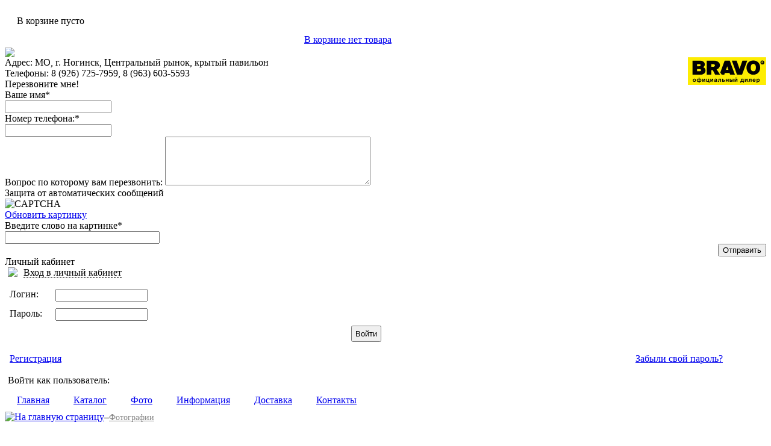

--- FILE ---
content_type: text/html; charset=windows-1251
request_url: http://www.doorsor.ru/dveri-foto/?PAGE_NAME=detail&amp;amp;SECTION_ID=71&amp;amp;ELEMENT_ID=1963
body_size: 7127
content:
<!DOCTYPE html PUBLIC "-//W3C//DTD XHTML 1.0 Transitional//EN" "http://www.w3.org/TR/xhtml1/DTD/xhtml1-transitional.dtd">
<html xmlns="http://www.w3.org/1999/xhtml" xml:lang="ru" lang="ru">
<head>
<link rel="shortcut icon" type="image/x-icon" href="/bitrix/templates/innernomenu-brown/favicon.ico" />
<script type="text/javascript" src="/jquery-1.6.1.min.js"></script>
<script type="text/javascript" src="/bitrix/templates/innernomenu-brown/jquery/fancybox/jquery.fancybox-1.3.1.pack.js"></script>
<link rel="stylesheet" type="text/css" href="/bitrix/templates/innernomenu-brown/jquery/fancybox/jquery.fancybox-1.3.1.css" />
<script type="text/javascript" src="/bitrix/templates/innernomenu-brown/jquery/jquery-ui/js/jquery-ui-1.8.23.custom.min.js"></script>
<link rel="stylesheet" type="text/css" href="/bitrix/templates/innernomenu-brown/jquery/jquery-ui/css/blitzer/jquery-ui-1.8.23.custom.css" />
<script type="text/javascript" src="/bitrix/templates/innernomenu-brown/jquery/jquery.cookie.js"></script>
<link rel="icon" href="/favicon.ico" type="image/x-icon">
<link rel="shortcut icon" href="/favicon.ico" type="image/x-icon">
<link rel="stylesheet" href="/css/common.css">

<meta http-equiv="Content-Type" content="text/html; charset=windows-1251" />
<meta name="robots" content="index, follow" />
<meta name="keywords" content="двери, входные, межкомнатные, установка, продажа" />
<meta name="description" content="Фотографии реальных установок дверей" />
<link href="/bitrix/themes/.default/imyie.littleadmin.css?1375005930" type="text/css" rel="stylesheet" />
<link href="/bitrix/cache/css/s1/innernomenu-brown/page_b392689aea693a278812491cb6409fae/page_b392689aea693a278812491cb6409fae_b876089bce6a7390cf24d31554194272.css?1481889177" type="text/css" rel="stylesheet" />
<link href="/bitrix/cache/css/s1/innernomenu-brown/kernel/kernel.css?1680204496" type="text/css" rel="stylesheet" />
<script type="text/javascript"> var arKernelCSS = new Array('/var/www/doorsor/data/www/doorsor.ru/bitrix/js/main/core/css/core.css','/var/www/doorsor/data/www/doorsor.ru/bitrix/js/main/core/css/core_tooltip.css','/var/www/doorsor/data/www/doorsor.ru/bitrix/js/main/core/css/core_popup.css','/bitrix/js/main/core/css/core.css','/bitrix/js/fileman/sticker.css','/bitrix/js/main/core/css/core_panel.css','/bitrix/js/main/core/css/core_tooltip.css','/bitrix/js/main/core/css/core_popup.css'); </script><link href="/bitrix/cache/css/s1/innernomenu-brown/template_6a582ba6c793a8e508f2a1ce95793cb6/template_6a582ba6c793a8e508f2a1ce95793cb6_68d356914b2d8656964051b75725f241.css?1584125935" type="text/css" rel="stylesheet" />

<script type="text/javascript">if(!window.BX)window.BX={message:function(mess){if(typeof mess=='object') for(var i in mess) BX.message[i]=mess[i]; return true;}};</script><script type="text/javascript">(window.BX||top.BX).message({'LANGUAGE_ID':'ru','FORMAT_DATE':'DD.MM.YYYY','FORMAT_DATETIME':'DD.MM.YYYY HH:MI:SS','COOKIE_PREFIX':'BITRIX_SM','USER_ID':'','SERVER_TIME':'1769869695','SERVER_TZ_OFFSET':'10800','USER_TZ_OFFSET':'0','USER_TZ_AUTO':'Y','bitrix_sessid':'d19cae5542571d03fce880a09d3ba713','SITE_ID':'s1'});(window.BX||top.BX).message({'JS_CORE_LOADING':'Загрузка...','JS_CORE_NO_DATA':'- Нет данных -','JS_CORE_WINDOW_CLOSE':'Закрыть','JS_CORE_WINDOW_EXPAND':'Развернуть','JS_CORE_WINDOW_NARROW':'Свернуть в окно','JS_CORE_WINDOW_SAVE':'Сохранить','JS_CORE_WINDOW_CANCEL':'Отменить','JS_CORE_H':'ч','JS_CORE_M':'м','JS_CORE_S':'с','JSADM_AI_HIDE_EXTRA':'Скрыть лишние','JSADM_AI_ALL_NOTIF':'Показать все','JSADM_AUTH_REQ':'Требуется авторизация!','JS_CORE_WINDOW_AUTH':'Войти','JS_CORE_IMAGE_FULL':'Полный размер'});</script>
<script type="text/javascript" src="/bitrix/cache/js/s1/innernomenu-brown/kernel/kernel.js?1680204696"></script>
<script type="text/javascript"> BX.setKernelJS(['/var/www/doorsor/data/www/doorsor.ru/bitrix/js/main/core/core.js','/var/www/doorsor/data/www/doorsor.ru/bitrix/js/main/core/core_ajax.js','/var/www/doorsor/data/www/doorsor.ru/bitrix/js/main/session.js','/var/www/doorsor/data/www/doorsor.ru/bitrix/js/main/core/core_window.js','/var/www/doorsor/data/www/doorsor.ru/bitrix/js/main/core/core_tooltip.js','/var/www/doorsor/data/www/doorsor.ru/bitrix/js/main/core/core_popup.js','/var/www/doorsor/data/www/doorsor.ru/bitrix/js/main/ajax.js','/var/www/doorsor/data/www/doorsor.ru/bitrix/js/main/utils.js','/var/www/doorsor/data/www/doorsor.ru/bitrix/js/main/core/core_fx.js','/bitrix/js/main/core/core.js','/bitrix/js/main/core/core_ajax.js','/bitrix/js/main/session.js','/bitrix/js/main/core/core_window.js','/bitrix/js/main/core/core_fx.js','/bitrix/js/fileman/sticker.js','/bitrix/js/main/core/core_admin.js','/bitrix/js/main/utils.js','/bitrix/js/main/admin_tools.js','/bitrix/js/main/popup_menu.js','/bitrix/js/main/admin_search.js','/bitrix/js/main/hot_keys.js','/bitrix/js/main/public_tools.js','/bitrix/js/main/ajax.js','/bitrix/js/main/core/core_tooltip.js','/bitrix/js/main/core/core_popup.js','/bitrix/js/main/rsasecurity.js']); </script><script type="text/javascript">
bxSession.Expand(1440, 'd19cae5542571d03fce880a09d3ba713', false, '33e725a41d8cd81671412b720bc67c22');
</script>


<script type="text/javascript" src="/bitrix/cache/js/s1/innernomenu-brown/template_fc604eaddb2d0c2484558c7099ff2106/template_fc604eaddb2d0c2484558c7099ff2106_402cc3ab79124ac2474d016433a3f915.js?1656860190"></script>

<script type="text/javascript" src="/bitrix/cache/js/s1/innernomenu-brown/page_51b3aa7d730e462da9b9fc87560157fb/page_51b3aa7d730e462da9b9fc87560157fb_2bd8d66bb4422c6872a10f8d503c4c97.js?1657115425"></script>
<title>Фото установленных дверей - металлические и межкомнатные двери в Ногинске и Электростали</title>
<script>
  (function(i,s,o,g,r,a,m){i['GoogleAnalyticsObject']=r;i[r]=i[r]||function(){
  (i[r].q=i[r].q||[]).push(arguments)},i[r].l=1*new Date();a=s.createElement(o),
  m=s.getElementsByTagName(o)[0];a.async=1;a.src=g;m.parentNode.insertBefore(a,m)
  })(window,document,'script','//www.google-analytics.com/analytics.js','ga');

  ga('create', 'UA-52712907-1', 'auto');
  ga('send', 'pageview');

</script>
</head>

<body>
<script type="text/javascript">
$(document).ready(function() {
    $('a#link').fancybox({
        'transitionIn': 'elastic',
        'transitionOut': 'elastic',
        'speedIn': 600,
        'speedOut': 400,
        'overlayShow': false,
        'cyclic' : true,
        'padding': 20,
        'titlePosition': 'over',
		'showTitle': 'none',
        'onComplete': function() {
            $("#fancybox-title").css({ 'top': '100%', 'bottom': 'auto' });
        }
    });
});
</script>


<div class="header">
	<div class="header-inner">
		
<script>
$(document).ready(function(){
	$("#aero-basket-button").click(function(){
		$("div.aero-basket-inner").slideToggle();
		$(this).toggleClass("aero-basket-button-up");
	});
});
</script>

<div class="aero-basket">
<div class="aero-basket-inner">
<div class="aero-basket-inner-shadow">&nbsp;</div>
				<p style="margin:0; padding:0 0 10px 20px;">В корзине пусто</p>
	</div>
<div class="aero-basket-bookmark">
	<table cellpadding="0" cellspacing="0" border="0" width="270px" align="center"><tr>
		<td align="left" height="25px" valign="middle" class="aero-basket-button-img"><a href="/personal/cart/" class="aero-basket-link" title="Перейти в корзину">В корзине нет товара</a></td>
		<td id="aero-basket-button" class="aero-basket-button-down">&nbsp;</td>
	</tr></table>
</div>
</div>		<div class="logo"><a href="/"><img src="/bitrix/templates/innernomenu-brown/images/logo.png" border="0"></a></div>
		<!--div class="logo"><a href="/"><img src="/img/logo_1_2.png" border="0"></a></div-->
		<div class="header-address">
			<img src="/img/bravo-y260.jpg" width="130" height="46" align="right" style="margin-left:25px;"/>
 Адрес: МО, г. Ногинск, Центральный рынок, крытый павильон
<br />
Телефоны: 8 (926) 725-7959, 8 (963) 603-5593 
<br/>
<div style="align:left;">
<script>
$(document).ready(function(){
 $('#refresh_captcha').click(function() {
 $.get(
 '/ajax/refresh_captcha.php',
 {},
 function(data) {
 $('#captcha_sid').attr('value', data);
 $('#captcha_container')
  .empty()
  .append('<img src="/bitrix/tools/captcha.php?captcha_sid='+data+'" width="180" height="40" alt="CAPTCHA">');
 }
 );
 return false;
 });
});
</script>

<div class="profile-menu profile-menu-group">

	<div class="profile-menu-inner">
		<a class="profile-menu-avatar" id="profile-menu-avatar" onclick="return OpenProfileMenuPopup(this);">
		<span style="border-bottom: dashed 1px #fff;">Перезвоните мне!</span>
		</a>
	</div>

</div>

<div class="profile-menu-popup profile-menu-popup-group" id="profile-menu-popup">
	<div class="profile-menu-popup-items">
        <div class="feedback-wrap">
                <div class="mfeedback">
                  <form action="" method="POST">
                  <input type="hidden" name="sessid" id="sessid" value="d19cae5542571d03fce880a09d3ba713" />                  	<div class="mf-name">
                  		<div class="mf-text">
                  			Ваше имя<span class="mf-req">*</span>                  		</div>
                          <input type="text" name="user_name" value="" class="right">
                  	</div>
                  	<div class="mf-email">
                  		<div class="mf-text">
							Номер телефона:<span class="mf-req">*</span>                  		</div>
                          <input type="text" name="user_email" value="" class="right">
                  	</div>

                  	<div class="mf-message">
						Вопрос по которому вам перезвонить:
                  		<textarea name="MESSAGE" rows="5" cols="40"></textarea>
                  	</div>
					<div style="display: none;">
   						<input type="text" value="" size="25" name="phone_user">
					</div>

                  	                  	<div class="mf-captcha">
                  		<div class="mf-text">Защита от автоматических сообщений</div>
                  		<input type="hidden" name="captcha_sid"  id="captcha_sid" value="0c7122dc4071dc4f39ff49288e24a70a">
						<div id="captcha_container">
                  		<img src="/bitrix/tools/captcha.php?captcha_sid=0c7122dc4071dc4f39ff49288e24a70a" width="180" height="40" alt="CAPTCHA">
						</div>
						<a id="refresh_captcha" href="#">Обновить картинку</a>
                  		<div class="mf-text">Введите слово на картинке<span class="mf-req">*</span></div>
                  		<input type="text" name="captcha_word" size="30" maxlength="50" value="">
                  	</div>
                  	                  	<input type="submit" name="submit" value="Отправить" style="float: right;">
                      <div style="clear: both;"></div>
                  </form>
                </div>
              </div>
    </div>
</div>

<script type="text/javascript">
function OpenProfileMenuPopup(source)
{
	var offsetTop = -20;
	var offsetLeft = -180;

	var ie7 = false;

	if (ie7 || (document.documentMode && document.documentMode <= 7))
	{
		offsetTop = -54;
	    offsetLeft = -12;
	}

	var popup = BX.PopupWindowManager.create("profile-menu", BX("profile-menu-avatar"), {
		offsetTop : offsetTop,
		offsetLeft : offsetLeft,
		autoHide : true,
		closeIcon : true,
		content : BX("profile-menu-popup")
	});

	popup.show();


	BX.bind(popup.popupContainer, "mouseover", BX.proxy(function() {
		if (this.params._timeoutId)
		{
			clearTimeout(this.params._timeoutId);
			this.params._timeoutId = undefined;
		}

		this.show();
	}, popup));

	return false;
}

function CloseProfileMenuPopup(event)
{
	if (!this.params._timeoutId)
		this.params._timeoutId = setTimeout(BX.proxy(function() { this.close()}, this), 300);
}
</script></div>		</div>
		<div class="header-feedback">
		</div>
		<div class="header-authform">
			
<div class="profile-menu1 profile-menu-group1">

	<div class="profile-menu-inner1">
		<a class="profile-menu-avatar1" id="profile-menu-avatar1" onclick="return OpenProfileMenuPopup1(this);">
		<span style="border-bottom: dashed 1px #fff;">Личный кабинет</span>
		</a>
	</div>

</div>

<div class="profile-menu-popup1 profile-menu-popup-group1" id="profile-menu-popup1">

<div class="profile-menu-popup-items1">
    <div class="feedback-wrap1">
                
<script type="text/javascript">
top.BX.defer(top.rsasec_form_bind)({'formid':'system_auth_form40163','key':{'M':'eYH2Za9DmgpDnvmwCfFfo7Je8FGuulMROblCaqcddk77Ci9yI0egr7lNEGFHL5yA5NgpP0dUByQ/HqX2Hd3xdIiqstPo+/pJi3wL2k7r9rds/WeyBZtsakCLvi/hqULld0qvzxCmnVEIN0ytNRfpRS027c0w8uCF0RkMWQ5F8cs=','E':'AQAB','chunk':'128'},'rsa_rand':'697e117f96c8a1.00984508','params':['USER_PASSWORD']});
</script>

<div class="bx-system-auth-form">

<div style="margin:0 5px 10px 5px;">
  <img src="/bitrix/templates/innernomenu-brown/components/bitrix/system.auth.form/main_auth/images/key.png" border="0" width="18px" align="left">&nbsp;
  <span style="border-bottom: dashed 1px #000;">Вход в личный кабинет</span>
</div>


<form name="system_auth_form40163" method="post" target="_top" action="/dveri-foto/?login=yes&amp;PAGE_NAME=detail&amp;amp%3Bamp%3BSECTION_ID=71&amp;amp%3Bamp%3BELEMENT_ID=1963">
	<input type="hidden" name="backurl" value="/dveri-foto/?PAGE_NAME=detail&amp;amp%3Bamp%3BSECTION_ID=71&amp;amp%3Bamp%3BELEMENT_ID=1963" />
	<input type="hidden" name="AUTH_FORM" value="Y" />
	<input type="hidden" name="TYPE" value="AUTH" />
	<input type="hidden" id="USER_REMEMBER_frm" name="USER_REMEMBER" value="Y" />
	<table width="95%" border="0" cellpadding="0" cellspacing="5">
		<tr><td>
			<table cellpadding="3" cellspacing="0" border="0"><tr>
				<td width="70px" valign="top" style="padding-top:3px;"><span class="input_title">Логин:</span></td>
				<td><input type="text" class="input_bg" name="USER_LOGIN" maxlength="50" value="" size="17" /></td>
			</tr></table>
		</td></tr>
		<tr><td>
			<table cellpadding="3" cellspacing="0" border="0"><tr>
				<td width="70px" valign="top" style="padding-top:3px;"><span class="input_title">Пароль:</span>
				<td><input type="password" class="input_bg" name="USER_PASSWORD" maxlength="50" size="17" /></td>
				<td>
									<span class="bx-auth-secure" id="bx_auth_secure40163" title="Перед отправкой формы авторизации пароль будет зашифрован в браузере. Это позволит избежать передачи пароля в открытом виде." style="display:none">
						<div class="bx-auth-secure-icon"></div>
					</span>
					<noscript>
					<span class="bx-auth-secure" title="Пароль будет отправлен в открытом виде. Включите JavaScript в браузере, чтобы зашифровать пароль перед отправкой.">
						<div class="bx-auth-secure-icon bx-auth-secure-unlock"></div>
					</span>
					</noscript>
				<script type="text/javascript">
					document.getElementById('bx_auth_secure40163').style.display = 'inline-block';
				</script>
								</td>
			</tr></table>
		</td></tr>
		<tr>
			<td align="center"><input type="submit" style="padding:4px; width:50px; cursor:pointer;" name="Login" value="Войти" /></td>
		</tr>
		<tr><td style="font-size:6px;">&nbsp;</td></tr>
		<tr>
			<td align="right" class="links">
				<table width="100%"><tr>
					<td align="left">
						<noindex><a href="/personal/reg.php?register=yes&amp;backurl=%2Fdveri-foto%2F%3FPAGE_NAME%3Ddetail%26amp%253Bamp%253BSECTION_ID%3D71%26amp%253Bamp%253BELEMENT_ID%3D1963" rel="nofollow">Регистрация</a></noindex>
					</td>				<td align="right"><noindex><a href="/personal/reg.php?forgot_password=yes&amp;backurl=%2Fdveri-foto%2F%3FPAGE_NAME%3Ddetail%26amp%253Bamp%253BSECTION_ID%3D71%26amp%253Bamp%253BELEMENT_ID%3D1963" rel="nofollow">Забыли свой пароль?</a></noindex></td>
				</tr></table>
			</td>
		</tr>
		<tr>
			<td style="padding-top:10px;">
				<div class="bx-auth-lbl">Войти как пользователь:</div>
			</td>
		</tr>
	</table>
</form>

</div>    </div>
</div>


<script type="text/javascript">
function OpenProfileMenuPopup1(source)
{
	var offsetTop = -20;
	var offsetLeft = -160;

	var ie7 = false;

	if (ie7 || (document.documentMode && document.documentMode <= 7))
	{
		offsetTop = -54;
	    offsetLeft = -12;
	}

	var popup = BX.PopupWindowManager.create("profile-menu1", BX("profile-menu-avatar1"), {
		offsetTop : offsetTop,
		offsetLeft : offsetLeft,
		autoHide : true,
		closeIcon : true,
		content : BX("profile-menu-popup1")
	});

	popup.show();


	BX.bind(popup.popupContainer, "mouseover", BX.proxy(function() {
		if (this.params._timeoutId)
		{
			clearTimeout(this.params._timeoutId);
			this.params._timeoutId = undefined;
		}

		this.show();
	}, popup));

	return false;
}

function CloseProfileMenuPopup(event)
{
	if (!this.params._timeoutId)
		this.params._timeoutId = setTimeout(BX.proxy(function() { this.close()}, this), 300);
}
</script>
		</div>
	</div>
</div>
<div class="mainmenu"><div class="mainmenu-inner">
	
<table cellpadding="0" cellspacing="0" border="0" height="38px"><tr>
			<td style="padding: 0 20px 0 20px;" class="mainmenu-item">
			<a href="/" class="mainmenu-link">Главная</a>
		</td>
			<td style="padding: 0 20px 0 20px;" class="mainmenu-item">
			<a href="/catalog/" class="mainmenu-link">Каталог</a>
		</td>
			<td style="padding: 0 20px 0 20px;" class="mainmenu-selected">
			<a href="/dveri-foto/" class="mainmenu-link">Фото</a>
		</td>
			<td style="padding: 0 20px 0 20px;" class="mainmenu-item">
			<a href="/info/" class="mainmenu-link">Информация</a>
		</td>
			<td style="padding: 0 20px 0 20px;" class="mainmenu-item">
			<a href="/delivering/" class="mainmenu-link">Доставка</a>
		</td>
			<td style="padding: 0 20px 0 20px;" class="mainmenu-item">
			<a href="/contacts/" class="mainmenu-link">Контакты</a>
		</td>
	</tr></table>
</div></div>
<div class="breadcrumb"><div id="breadcrumb"><a title="На главную страницу" href="/"><img width="12" height="11" src="/bitrix/templates/innernomenu-brown/images/home.gif" alt="На главную страницу" /></a><i>&ndash;</i><a style="font-size:14px; color:#878787" href="/dveri-foto/" title="Фотографии">Фотографии</a></div></div>
<div class="main">
	<h1>Фото установленных дверей</h1>
 
<h2>Фото установок дверей</h2>
<p>На этой странице вы можете посмотреть фотографии установленных нами дверей.</p>


<style>
div.photo-album-avatar{
	width:120px;
	height:120px;}
div.photo-item-cover-block-container, 
div.photo-item-cover-block-outer, 
div.photo-item-cover-block-inner{
	background-color: white;
	height:136px;
	width:160px;}
div.photo-album-thumbs-avatar{
	width:100px;
	height:100px;}
ul.photo-album-list div.photo-item-info-block-outside {
	width: 168px;}
ul.photo-album-thumbs-list div.photo-item-info-block-inner {
	width:148px;}
</style>


<div class="photo-page-section">

<p><font class="errortext">Не указан код альбома.</font></p></div><img src="http://doorsor.ru/bitrix/spread.php?s=QklUUklYX1NNX1NBTEVfVUlEATIwNDQ3MzcBMTgwMDk3MzY5NQEvAQEC&amp;k=650307fb2f0229540a460597628a562a" alt="" style="width:0px; height:0px; position:absolute; left:-1px; top:-1px;" />

</div>

<div class="shadow-top"></div>

<div class="footer"><div class="footer-inner">
	<table cellpadding="0" cellspacing="0" border="0" width="100%">
		<tr>
			<td rowspan="2" valign="top">
				<font size="3">Адрес: МО, г. Ногинск, Центральный рынок, крытый павильон<br />
Телефоны: 8 (926) 725-7959, 8 (963) 603-5593<br />
E-mail: <a href="mailto:&#122;&#97;&#107;&#97;&#122;&#64;&#100;&#111;&#111;&#114;&#115;&#111;&#114;&#46;&#114;&#117;">&#122;&#97;&#107;&#97;&#122;&#64;&#100;&#111;&#111;&#114;&#115;&#111;&#114;&#46;&#114;&#117;</a>
Moscow			</td>
			<td valign="middle" width="210px">
				<a style="text-decoration:none; color: #fff; font-size: 16px; font-family: MyriadPro, Verdana;" href="http://www.12dots.ru">Разработка сайта — 12dots</a>
			</td>
		</tr>
		<tr>
			<td valign="top">
				<!--LiveInternet counter--><script type="text/javascript"><!--
document.write("<a href='//www.liveinternet.ru/click' "+
"target=_blank><img src='//counter.yadro.ru/hit?t26.1;r"+
escape(document.referrer)+((typeof(screen)=="undefined")?"":
";s"+screen.width+"*"+screen.height+"*"+(screen.colorDepth?
screen.colorDepth:screen.pixelDepth))+";u"+escape(document.URL)+
";"+Math.random()+
"' alt='' title='LiveInternet: показано число посетителей за"+
" сегодня' "+
"border='0' width='88' height='15'><\/a>")
//--></script><!--/LiveInternet-->
			</td>
		</tr>
	</table>
</div></div>
<!-- Yandex.Metrika counter -->
<script type="text/javascript" >
   (function(m,e,t,r,i,k,a){m[i]=m[i]||function(){(m[i].a=m[i].a||[]).push(arguments)};
   m[i].l=1*new Date();k=e.createElement(t),a=e.getElementsByTagName(t)[0],k.async=1,k.src=r,a.parentNode.insertBefore(k,a)})
   (window, document, "script", "https://mc.yandex.ru/metrika/tag.js", "ym");

   ym(60847414, "init", {
        clickmap:true,
        trackLinks:true,
        accurateTrackBounce:true,
        webvisor:true
   });
</script>
<noscript><div><img src="https://mc.yandex.ru/watch/60847414" style="position:absolute; left:-9999px;" alt="" /></div></noscript>
<!-- /Yandex.Metrika counter -->
<!-- (c) 2015-2019. Сопровождение сайта: https://hiweb.ru/ -->

</body>
</html>


--- FILE ---
content_type: text/css
request_url: http://www.doorsor.ru/css/common.css
body_size: 307
content:
.phone_hide
{
    display:block;
}
.phone_show{
    display:none
}
.zamershik {
	font-size: 16px;
	font-weight: bold;
	text-align: center;
	display:block;
	padding-top:10px;
	padding-bottom:10px;
	background: #DD0000;
	margin-top:10px;
	margin-bottom:10px;
}
@font-face {
    font-family: "rouble";
    src: url("/fonts/rouble.ttf");
    font-size: 100%;
}
span.rouble{font-family:rouble;}

@media (max-width:768px){
    .phone_hide
    {
        display:none !important;
    }
    .phone_show
    {
        display:block;
    }
}

--- FILE ---
content_type: text/plain
request_url: https://www.google-analytics.com/j/collect?v=1&_v=j102&a=1484412423&t=pageview&_s=1&dl=http%3A%2F%2Fwww.doorsor.ru%2Fdveri-foto%2F%3FPAGE_NAME%3Ddetail%26amp%3Bamp%3BSECTION_ID%3D71%26amp%3Bamp%3BELEMENT_ID%3D1963&ul=en-us%40posix&dt=%D0%A4%D0%BE%D1%82%D0%BE%20%D1%83%D1%81%D1%82%D0%B0%D0%BD%D0%BE%D0%B2%D0%BB%D0%B5%D0%BD%D0%BD%D1%8B%D1%85%20%D0%B4%D0%B2%D0%B5%D1%80%D0%B5%D0%B9%20-%20%D0%BC%D0%B5%D1%82%D0%B0%D0%BB%D0%BB%D0%B8%D1%87%D0%B5%D1%81%D0%BA%D0%B8%D0%B5%20%D0%B8%20%D0%BC%D0%B5%D0%B6%D0%BA%D0%BE%D0%BC%D0%BD%D0%B0%D1%82%D0%BD%D1%8B%D0%B5%20%D0%B4%D0%B2%D0%B5%D1%80%D0%B8%20%D0%B2%20%D0%9D%D0%BE%D0%B3%D0%B8%D0%BD%D1%81%D0%BA%D0%B5%20%D0%B8%20%D0%AD%D0%BB%D0%B5%D0%BA%D1%82%D1%80%D0%BE%D1%81%D1%82%D0%B0%D0%BB%D0%B8&sr=1280x720&vp=1280x720&_u=IEBAAEABAAAAACAAI~&jid=1959328413&gjid=1315148741&cid=930673057.1769869696&tid=UA-52712907-1&_gid=1826186782.1769869696&_r=1&_slc=1&z=379884284
body_size: -284
content:
2,cG-FMP43SX6G6